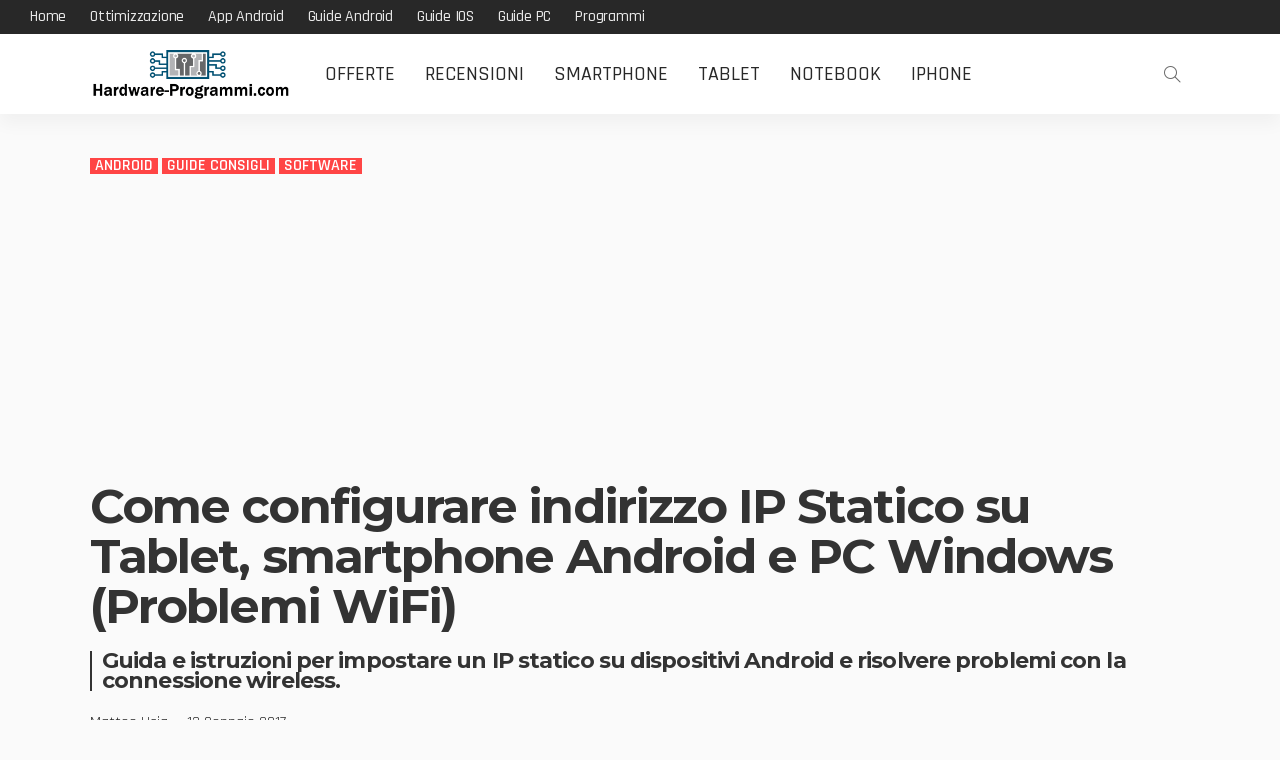

--- FILE ---
content_type: text/html; charset=UTF-8
request_url: https://www.hardware-programmi.com/come-configurare-indirizzo-ip-statico-tablet-android-honeycomb-problemi-wifi/
body_size: 18194
content:
<!DOCTYPE html> <html lang="it-IT"> <head> <meta charset="UTF-8"/> <meta http-equiv="X-UA-Compatible" content="IE=edge"> <meta name="viewport" content="width=device-width, initial-scale=1.0"> <link rel="profile" href="//gmpg.org/xfn/11"/> <link rel="pingback" href="/xmlrpc.php"/> <script type="2231f29c2cd98a366e906a59-application/javascript">var newsmax_ruby_ajax_url = "https://www.hardware-programmi.com/wp-admin/admin-ajax.php"</script><meta name='robots' content='index, follow, max-image-preview:large, max-snippet:-1, max-video-preview:-1'/> <style>img:is([sizes="auto" i], [sizes^="auto," i]) { contain-intrinsic-size: 3000px 1500px }</style> <title>Come configurare indirizzo IP Statico Tablet Android PC Windows smartphone</title> <link rel="canonical" href="https://www.hardware-programmi.com/come-configurare-indirizzo-ip-statico-tablet-android-honeycomb-problemi-wifi/"/> <meta property="og:locale" content="it_IT"/> <meta property="og:type" content="article"/> <meta property="og:title" content="Come configurare indirizzo IP Statico Tablet Android PC Windows smartphone"/> <meta property="og:description" content="Qui potrai trovare le guide complete per poter impostare un indirizzo ip statico sul router del tuo computer PC con Windows e la procedura per poterlo configurare anche su smartphone e tablet android. Bene oggi vi voglio segnalare questa cosa a mio avviso molto interessante per chi avesse dei problemi con la connessione Wifi/Wireless di [&hellip;]"/> <meta property="og:url" content="https://www.hardware-programmi.com/come-configurare-indirizzo-ip-statico-tablet-android-honeycomb-problemi-wifi/"/> <meta property="og:site_name" content="Hardware-Programmi.com"/> <meta property="article:published_time" content="2017-01-12T23:51:29+00:00"/> <meta property="article:modified_time" content="2018-05-04T11:51:32+00:00"/> <meta property="og:image" content="https://www.hardware-programmi.com/wp-content/uploads/2011/09/cambiareindirizzoipstatico.jpg"/> <meta property="og:image:width" content="700"/> <meta property="og:image:height" content="289"/> <meta property="og:image:type" content="image/jpeg"/> <meta name="author" content="Matteo Hsia"/> <meta name="twitter:card" content="summary_large_image"/> <meta name="twitter:creator" content="@hsiama"/> <meta name="twitter:site" content="@hsiama"/> <meta name="twitter:label1" content="Scritto da"/> <meta name="twitter:data1" content="Matteo Hsia"/> <meta name="twitter:label2" content="Tempo di lettura stimato"/> <meta name="twitter:data2" content="5 minuti"/> <script type="application/ld+json" class="yoast-schema-graph">{"@context":"https://schema.org","@graph":[{"@type":"Article","@id":"https://www.hardware-programmi.com/come-configurare-indirizzo-ip-statico-tablet-android-honeycomb-problemi-wifi/#article","isPartOf":{"@id":"https://www.hardware-programmi.com/come-configurare-indirizzo-ip-statico-tablet-android-honeycomb-problemi-wifi/"},"author":{"name":"Matteo Hsia","@id":"https://www.hardware-programmi.com/#/schema/person/4152122def90913cddc264ac94d0fda6"},"headline":"Come configurare indirizzo IP Statico su Tablet, smartphone Android e PC Windows (Problemi WiFi)","datePublished":"2017-01-12T23:51:29+00:00","dateModified":"2018-05-04T11:51:32+00:00","mainEntityOfPage":{"@id":"https://www.hardware-programmi.com/come-configurare-indirizzo-ip-statico-tablet-android-honeycomb-problemi-wifi/"},"wordCount":971,"publisher":{"@id":"https://www.hardware-programmi.com/#/schema/person/4152122def90913cddc264ac94d0fda6"},"image":{"@id":"https://www.hardware-programmi.com/come-configurare-indirizzo-ip-statico-tablet-android-honeycomb-problemi-wifi/#primaryimage"},"thumbnailUrl":"https://www.hardware-programmi.com/wp-content/uploads/2011/09/cambiareindirizzoipstatico.jpg","keywords":["Elenco Tablet","Guide come usare Android","Programmi da installare"],"articleSection":["Android","Guide Consigli","software"],"inLanguage":"it-IT"},{"@type":"WebPage","@id":"https://www.hardware-programmi.com/come-configurare-indirizzo-ip-statico-tablet-android-honeycomb-problemi-wifi/","url":"https://www.hardware-programmi.com/come-configurare-indirizzo-ip-statico-tablet-android-honeycomb-problemi-wifi/","name":"Come configurare indirizzo IP Statico Tablet Android PC Windows smartphone","isPartOf":{"@id":"https://www.hardware-programmi.com/#website"},"primaryImageOfPage":{"@id":"https://www.hardware-programmi.com/come-configurare-indirizzo-ip-statico-tablet-android-honeycomb-problemi-wifi/#primaryimage"},"image":{"@id":"https://www.hardware-programmi.com/come-configurare-indirizzo-ip-statico-tablet-android-honeycomb-problemi-wifi/#primaryimage"},"thumbnailUrl":"https://www.hardware-programmi.com/wp-content/uploads/2011/09/cambiareindirizzoipstatico.jpg","datePublished":"2017-01-12T23:51:29+00:00","dateModified":"2018-05-04T11:51:32+00:00","breadcrumb":{"@id":"https://www.hardware-programmi.com/come-configurare-indirizzo-ip-statico-tablet-android-honeycomb-problemi-wifi/#breadcrumb"},"inLanguage":"it-IT","potentialAction":[{"@type":"ReadAction","target":["https://www.hardware-programmi.com/come-configurare-indirizzo-ip-statico-tablet-android-honeycomb-problemi-wifi/"]}]},{"@type":"ImageObject","inLanguage":"it-IT","@id":"https://www.hardware-programmi.com/come-configurare-indirizzo-ip-statico-tablet-android-honeycomb-problemi-wifi/#primaryimage","url":"https://www.hardware-programmi.com/wp-content/uploads/2011/09/cambiareindirizzoipstatico.jpg","contentUrl":"https://www.hardware-programmi.com/wp-content/uploads/2011/09/cambiareindirizzoipstatico.jpg","width":700,"height":289},{"@type":"BreadcrumbList","@id":"https://www.hardware-programmi.com/come-configurare-indirizzo-ip-statico-tablet-android-honeycomb-problemi-wifi/#breadcrumb","itemListElement":[{"@type":"ListItem","position":1,"name":"Home","item":"https://www.hardware-programmi.com/"},{"@type":"ListItem","position":2,"name":"Android","item":"https://www.hardware-programmi.com/category/android-2/"},{"@type":"ListItem","position":3,"name":"Come configurare indirizzo IP Statico su Tablet, smartphone Android e PC Windows (Problemi WiFi)"}]},{"@type":"WebSite","@id":"https://www.hardware-programmi.com/#website","url":"https://www.hardware-programmi.com/","name":"Hardware-Programmi.com","description":"","publisher":{"@id":"https://www.hardware-programmi.com/#/schema/person/4152122def90913cddc264ac94d0fda6"},"potentialAction":[{"@type":"SearchAction","target":{"@type":"EntryPoint","urlTemplate":"https://www.hardware-programmi.com/?s={search_term_string}"},"query-input":{"@type":"PropertyValueSpecification","valueRequired":true,"valueName":"search_term_string"}}],"inLanguage":"it-IT"},{"@type":["Person","Organization"],"@id":"https://www.hardware-programmi.com/#/schema/person/4152122def90913cddc264ac94d0fda6","name":"Matteo Hsia","image":{"@type":"ImageObject","inLanguage":"it-IT","@id":"https://www.hardware-programmi.com/#/schema/person/image/","url":"https://www.hardware-programmi.com/wp-content/uploads/2025/07/channels4_profile.jpg","contentUrl":"https://www.hardware-programmi.com/wp-content/uploads/2025/07/channels4_profile.jpg","width":600,"height":600,"caption":"Matteo Hsia"},"logo":{"@id":"https://www.hardware-programmi.com/#/schema/person/image/"},"sameAs":["https://www.hardware-programmi.com","https://www.instagram.com/hsiama/","https://www.youtube.com/user/hsiama"]}]}</script> <link rel='dns-prefetch' href="//fonts.googleapis.com/"/> <link rel="alternate" type="application/rss+xml" title="Hardware-Programmi.com &raquo; Feed" href="/feed/"/> <script type="2231f29c2cd98a366e906a59-text/javascript">
window._wpemojiSettings = {"baseUrl":"https:\/\/s.w.org\/images\/core\/emoji\/16.0.1\/72x72\/","ext":".png","svgUrl":"https:\/\/s.w.org\/images\/core\/emoji\/16.0.1\/svg\/","svgExt":".svg","source":{"concatemoji":"https:\/\/www.hardware-programmi.com\/wp-includes\/js\/wp-emoji-release.min.js?ver=6.8.3"}};
/*! This file is auto-generated */
!function(s,n){var o,i,e;function c(e){try{var t={supportTests:e,timestamp:(new Date).valueOf()};sessionStorage.setItem(o,JSON.stringify(t))}catch(e){}}function p(e,t,n){e.clearRect(0,0,e.canvas.width,e.canvas.height),e.fillText(t,0,0);var t=new Uint32Array(e.getImageData(0,0,e.canvas.width,e.canvas.height).data),a=(e.clearRect(0,0,e.canvas.width,e.canvas.height),e.fillText(n,0,0),new Uint32Array(e.getImageData(0,0,e.canvas.width,e.canvas.height).data));return t.every(function(e,t){return e===a[t]})}function u(e,t){e.clearRect(0,0,e.canvas.width,e.canvas.height),e.fillText(t,0,0);for(var n=e.getImageData(16,16,1,1),a=0;a<n.data.length;a++)if(0!==n.data[a])return!1;return!0}function f(e,t,n,a){switch(t){case"flag":return n(e,"\ud83c\udff3\ufe0f\u200d\u26a7\ufe0f","\ud83c\udff3\ufe0f\u200b\u26a7\ufe0f")?!1:!n(e,"\ud83c\udde8\ud83c\uddf6","\ud83c\udde8\u200b\ud83c\uddf6")&&!n(e,"\ud83c\udff4\udb40\udc67\udb40\udc62\udb40\udc65\udb40\udc6e\udb40\udc67\udb40\udc7f","\ud83c\udff4\u200b\udb40\udc67\u200b\udb40\udc62\u200b\udb40\udc65\u200b\udb40\udc6e\u200b\udb40\udc67\u200b\udb40\udc7f");case"emoji":return!a(e,"\ud83e\udedf")}return!1}function g(e,t,n,a){var r="undefined"!=typeof WorkerGlobalScope&&self instanceof WorkerGlobalScope?new OffscreenCanvas(300,150):s.createElement("canvas"),o=r.getContext("2d",{willReadFrequently:!0}),i=(o.textBaseline="top",o.font="600 32px Arial",{});return e.forEach(function(e){i[e]=t(o,e,n,a)}),i}function t(e){var t=s.createElement("script");t.src=e,t.defer=!0,s.head.appendChild(t)}"undefined"!=typeof Promise&&(o="wpEmojiSettingsSupports",i=["flag","emoji"],n.supports={everything:!0,everythingExceptFlag:!0},e=new Promise(function(e){s.addEventListener("DOMContentLoaded",e,{once:!0})}),new Promise(function(t){var n=function(){try{var e=JSON.parse(sessionStorage.getItem(o));if("object"==typeof e&&"number"==typeof e.timestamp&&(new Date).valueOf()<e.timestamp+604800&&"object"==typeof e.supportTests)return e.supportTests}catch(e){}return null}();if(!n){if("undefined"!=typeof Worker&&"undefined"!=typeof OffscreenCanvas&&"undefined"!=typeof URL&&URL.createObjectURL&&"undefined"!=typeof Blob)try{var e="postMessage("+g.toString()+"("+[JSON.stringify(i),f.toString(),p.toString(),u.toString()].join(",")+"));",a=new Blob([e],{type:"text/javascript"}),r=new Worker(URL.createObjectURL(a),{name:"wpTestEmojiSupports"});return void(r.onmessage=function(e){c(n=e.data),r.terminate(),t(n)})}catch(e){}c(n=g(i,f,p,u))}t(n)}).then(function(e){for(var t in e)n.supports[t]=e[t],n.supports.everything=n.supports.everything&&n.supports[t],"flag"!==t&&(n.supports.everythingExceptFlag=n.supports.everythingExceptFlag&&n.supports[t]);n.supports.everythingExceptFlag=n.supports.everythingExceptFlag&&!n.supports.flag,n.DOMReady=!1,n.readyCallback=function(){n.DOMReady=!0}}).then(function(){return e}).then(function(){var e;n.supports.everything||(n.readyCallback(),(e=n.source||{}).concatemoji?t(e.concatemoji):e.wpemoji&&e.twemoji&&(t(e.twemoji),t(e.wpemoji)))}))}((window,document),window._wpemojiSettings);
</script> <link rel='stylesheet' id='newsmax_ruby_core_style-css' href="/wp-content/plugins/newsmax-core/assets/style.css?ver=1.5" media='all'/> <style id='wp-emoji-styles-inline-css'> img.wp-smiley, img.emoji { display: inline !important; border: none !important; box-shadow: none !important; height: 1em !important; width: 1em !important; margin: 0 0.07em !important; vertical-align: -0.1em !important; background: none !important; padding: 0 !important; } </style> <link rel='stylesheet' id='wp-block-library-css' href="/wp-includes/css/dist/block-library/style.min.css?ver=6.8.3" media='all'/> <style id='wp-block-library-theme-inline-css'> .wp-block-audio :where(figcaption){color:#555;font-size:13px;text-align:center}.is-dark-theme .wp-block-audio :where(figcaption){color:#ffffffa6}.wp-block-audio{margin:0 0 1em}.wp-block-code{border:1px solid #ccc;border-radius:4px;font-family:Menlo,Consolas,monaco,monospace;padding:.8em 1em}.wp-block-embed :where(figcaption){color:#555;font-size:13px;text-align:center}.is-dark-theme .wp-block-embed :where(figcaption){color:#ffffffa6}.wp-block-embed{margin:0 0 1em}.blocks-gallery-caption{color:#555;font-size:13px;text-align:center}.is-dark-theme .blocks-gallery-caption{color:#ffffffa6}:root :where(.wp-block-image figcaption){color:#555;font-size:13px;text-align:center}.is-dark-theme :root :where(.wp-block-image figcaption){color:#ffffffa6}.wp-block-image{margin:0 0 1em}.wp-block-pullquote{border-bottom:4px solid;border-top:4px solid;color:currentColor;margin-bottom:1.75em}.wp-block-pullquote cite,.wp-block-pullquote footer,.wp-block-pullquote__citation{color:currentColor;font-size:.8125em;font-style:normal;text-transform:uppercase}.wp-block-quote{border-left:.25em solid;margin:0 0 1.75em;padding-left:1em}.wp-block-quote cite,.wp-block-quote footer{color:currentColor;font-size:.8125em;font-style:normal;position:relative}.wp-block-quote:where(.has-text-align-right){border-left:none;border-right:.25em solid;padding-left:0;padding-right:1em}.wp-block-quote:where(.has-text-align-center){border:none;padding-left:0}.wp-block-quote.is-large,.wp-block-quote.is-style-large,.wp-block-quote:where(.is-style-plain){border:none}.wp-block-search .wp-block-search__label{font-weight:700}.wp-block-search__button{border:1px solid #ccc;padding:.375em .625em}:where(.wp-block-group.has-background){padding:1.25em 2.375em}.wp-block-separator.has-css-opacity{opacity:.4}.wp-block-separator{border:none;border-bottom:2px solid;margin-left:auto;margin-right:auto}.wp-block-separator.has-alpha-channel-opacity{opacity:1}.wp-block-separator:not(.is-style-wide):not(.is-style-dots){width:100px}.wp-block-separator.has-background:not(.is-style-dots){border-bottom:none;height:1px}.wp-block-separator.has-background:not(.is-style-wide):not(.is-style-dots){height:2px}.wp-block-table{margin:0 0 1em}.wp-block-table td,.wp-block-table th{word-break:normal}.wp-block-table :where(figcaption){color:#555;font-size:13px;text-align:center}.is-dark-theme .wp-block-table :where(figcaption){color:#ffffffa6}.wp-block-video :where(figcaption){color:#555;font-size:13px;text-align:center}.is-dark-theme .wp-block-video :where(figcaption){color:#ffffffa6}.wp-block-video{margin:0 0 1em}:root :where(.wp-block-template-part.has-background){margin-bottom:0;margin-top:0;padding:1.25em 2.375em} </style> <style id='classic-theme-styles-inline-css'> /*! This file is auto-generated */ .wp-block-button__link{color:#fff;background-color:#32373c;border-radius:9999px;box-shadow:none;text-decoration:none;padding:calc(.667em + 2px) calc(1.333em + 2px);font-size:1.125em}.wp-block-file__button{background:#32373c;color:#fff;text-decoration:none} </style> <style id='global-styles-inline-css'> :root{--wp--preset--aspect-ratio--square: 1;--wp--preset--aspect-ratio--4-3: 4/3;--wp--preset--aspect-ratio--3-4: 3/4;--wp--preset--aspect-ratio--3-2: 3/2;--wp--preset--aspect-ratio--2-3: 2/3;--wp--preset--aspect-ratio--16-9: 16/9;--wp--preset--aspect-ratio--9-16: 9/16;--wp--preset--color--black: #000000;--wp--preset--color--cyan-bluish-gray: #abb8c3;--wp--preset--color--white: #ffffff;--wp--preset--color--pale-pink: #f78da7;--wp--preset--color--vivid-red: #cf2e2e;--wp--preset--color--luminous-vivid-orange: #ff6900;--wp--preset--color--luminous-vivid-amber: #fcb900;--wp--preset--color--light-green-cyan: #7bdcb5;--wp--preset--color--vivid-green-cyan: #00d084;--wp--preset--color--pale-cyan-blue: #8ed1fc;--wp--preset--color--vivid-cyan-blue: #0693e3;--wp--preset--color--vivid-purple: #9b51e0;--wp--preset--gradient--vivid-cyan-blue-to-vivid-purple: linear-gradient(135deg,rgba(6,147,227,1) 0%,rgb(155,81,224) 100%);--wp--preset--gradient--light-green-cyan-to-vivid-green-cyan: linear-gradient(135deg,rgb(122,220,180) 0%,rgb(0,208,130) 100%);--wp--preset--gradient--luminous-vivid-amber-to-luminous-vivid-orange: linear-gradient(135deg,rgba(252,185,0,1) 0%,rgba(255,105,0,1) 100%);--wp--preset--gradient--luminous-vivid-orange-to-vivid-red: linear-gradient(135deg,rgba(255,105,0,1) 0%,rgb(207,46,46) 100%);--wp--preset--gradient--very-light-gray-to-cyan-bluish-gray: linear-gradient(135deg,rgb(238,238,238) 0%,rgb(169,184,195) 100%);--wp--preset--gradient--cool-to-warm-spectrum: linear-gradient(135deg,rgb(74,234,220) 0%,rgb(151,120,209) 20%,rgb(207,42,186) 40%,rgb(238,44,130) 60%,rgb(251,105,98) 80%,rgb(254,248,76) 100%);--wp--preset--gradient--blush-light-purple: linear-gradient(135deg,rgb(255,206,236) 0%,rgb(152,150,240) 100%);--wp--preset--gradient--blush-bordeaux: linear-gradient(135deg,rgb(254,205,165) 0%,rgb(254,45,45) 50%,rgb(107,0,62) 100%);--wp--preset--gradient--luminous-dusk: linear-gradient(135deg,rgb(255,203,112) 0%,rgb(199,81,192) 50%,rgb(65,88,208) 100%);--wp--preset--gradient--pale-ocean: linear-gradient(135deg,rgb(255,245,203) 0%,rgb(182,227,212) 50%,rgb(51,167,181) 100%);--wp--preset--gradient--electric-grass: linear-gradient(135deg,rgb(202,248,128) 0%,rgb(113,206,126) 100%);--wp--preset--gradient--midnight: linear-gradient(135deg,rgb(2,3,129) 0%,rgb(40,116,252) 100%);--wp--preset--font-size--small: 13px;--wp--preset--font-size--medium: 20px;--wp--preset--font-size--large: 36px;--wp--preset--font-size--x-large: 42px;--wp--preset--spacing--20: 0.44rem;--wp--preset--spacing--30: 0.67rem;--wp--preset--spacing--40: 1rem;--wp--preset--spacing--50: 1.5rem;--wp--preset--spacing--60: 2.25rem;--wp--preset--spacing--70: 3.38rem;--wp--preset--spacing--80: 5.06rem;--wp--preset--shadow--natural: 6px 6px 9px rgba(0, 0, 0, 0.2);--wp--preset--shadow--deep: 12px 12px 50px rgba(0, 0, 0, 0.4);--wp--preset--shadow--sharp: 6px 6px 0px rgba(0, 0, 0, 0.2);--wp--preset--shadow--outlined: 6px 6px 0px -3px rgba(255, 255, 255, 1), 6px 6px rgba(0, 0, 0, 1);--wp--preset--shadow--crisp: 6px 6px 0px rgba(0, 0, 0, 1);}:where(.is-layout-flex){gap: 0.5em;}:where(.is-layout-grid){gap: 0.5em;}body .is-layout-flex{display: flex;}.is-layout-flex{flex-wrap: wrap;align-items: center;}.is-layout-flex > :is(*, div){margin: 0;}body .is-layout-grid{display: grid;}.is-layout-grid > :is(*, div){margin: 0;}:where(.wp-block-columns.is-layout-flex){gap: 2em;}:where(.wp-block-columns.is-layout-grid){gap: 2em;}:where(.wp-block-post-template.is-layout-flex){gap: 1.25em;}:where(.wp-block-post-template.is-layout-grid){gap: 1.25em;}.has-black-color{color: var(--wp--preset--color--black) !important;}.has-cyan-bluish-gray-color{color: var(--wp--preset--color--cyan-bluish-gray) !important;}.has-white-color{color: var(--wp--preset--color--white) !important;}.has-pale-pink-color{color: var(--wp--preset--color--pale-pink) !important;}.has-vivid-red-color{color: var(--wp--preset--color--vivid-red) !important;}.has-luminous-vivid-orange-color{color: var(--wp--preset--color--luminous-vivid-orange) !important;}.has-luminous-vivid-amber-color{color: var(--wp--preset--color--luminous-vivid-amber) !important;}.has-light-green-cyan-color{color: var(--wp--preset--color--light-green-cyan) !important;}.has-vivid-green-cyan-color{color: var(--wp--preset--color--vivid-green-cyan) !important;}.has-pale-cyan-blue-color{color: var(--wp--preset--color--pale-cyan-blue) !important;}.has-vivid-cyan-blue-color{color: var(--wp--preset--color--vivid-cyan-blue) !important;}.has-vivid-purple-color{color: var(--wp--preset--color--vivid-purple) !important;}.has-black-background-color{background-color: var(--wp--preset--color--black) !important;}.has-cyan-bluish-gray-background-color{background-color: var(--wp--preset--color--cyan-bluish-gray) !important;}.has-white-background-color{background-color: var(--wp--preset--color--white) !important;}.has-pale-pink-background-color{background-color: var(--wp--preset--color--pale-pink) !important;}.has-vivid-red-background-color{background-color: var(--wp--preset--color--vivid-red) !important;}.has-luminous-vivid-orange-background-color{background-color: var(--wp--preset--color--luminous-vivid-orange) !important;}.has-luminous-vivid-amber-background-color{background-color: var(--wp--preset--color--luminous-vivid-amber) !important;}.has-light-green-cyan-background-color{background-color: var(--wp--preset--color--light-green-cyan) !important;}.has-vivid-green-cyan-background-color{background-color: var(--wp--preset--color--vivid-green-cyan) !important;}.has-pale-cyan-blue-background-color{background-color: var(--wp--preset--color--pale-cyan-blue) !important;}.has-vivid-cyan-blue-background-color{background-color: var(--wp--preset--color--vivid-cyan-blue) !important;}.has-vivid-purple-background-color{background-color: var(--wp--preset--color--vivid-purple) !important;}.has-black-border-color{border-color: var(--wp--preset--color--black) !important;}.has-cyan-bluish-gray-border-color{border-color: var(--wp--preset--color--cyan-bluish-gray) !important;}.has-white-border-color{border-color: var(--wp--preset--color--white) !important;}.has-pale-pink-border-color{border-color: var(--wp--preset--color--pale-pink) !important;}.has-vivid-red-border-color{border-color: var(--wp--preset--color--vivid-red) !important;}.has-luminous-vivid-orange-border-color{border-color: var(--wp--preset--color--luminous-vivid-orange) !important;}.has-luminous-vivid-amber-border-color{border-color: var(--wp--preset--color--luminous-vivid-amber) !important;}.has-light-green-cyan-border-color{border-color: var(--wp--preset--color--light-green-cyan) !important;}.has-vivid-green-cyan-border-color{border-color: var(--wp--preset--color--vivid-green-cyan) !important;}.has-pale-cyan-blue-border-color{border-color: var(--wp--preset--color--pale-cyan-blue) !important;}.has-vivid-cyan-blue-border-color{border-color: var(--wp--preset--color--vivid-cyan-blue) !important;}.has-vivid-purple-border-color{border-color: var(--wp--preset--color--vivid-purple) !important;}.has-vivid-cyan-blue-to-vivid-purple-gradient-background{background: var(--wp--preset--gradient--vivid-cyan-blue-to-vivid-purple) !important;}.has-light-green-cyan-to-vivid-green-cyan-gradient-background{background: var(--wp--preset--gradient--light-green-cyan-to-vivid-green-cyan) !important;}.has-luminous-vivid-amber-to-luminous-vivid-orange-gradient-background{background: var(--wp--preset--gradient--luminous-vivid-amber-to-luminous-vivid-orange) !important;}.has-luminous-vivid-orange-to-vivid-red-gradient-background{background: var(--wp--preset--gradient--luminous-vivid-orange-to-vivid-red) !important;}.has-very-light-gray-to-cyan-bluish-gray-gradient-background{background: var(--wp--preset--gradient--very-light-gray-to-cyan-bluish-gray) !important;}.has-cool-to-warm-spectrum-gradient-background{background: var(--wp--preset--gradient--cool-to-warm-spectrum) !important;}.has-blush-light-purple-gradient-background{background: var(--wp--preset--gradient--blush-light-purple) !important;}.has-blush-bordeaux-gradient-background{background: var(--wp--preset--gradient--blush-bordeaux) !important;}.has-luminous-dusk-gradient-background{background: var(--wp--preset--gradient--luminous-dusk) !important;}.has-pale-ocean-gradient-background{background: var(--wp--preset--gradient--pale-ocean) !important;}.has-electric-grass-gradient-background{background: var(--wp--preset--gradient--electric-grass) !important;}.has-midnight-gradient-background{background: var(--wp--preset--gradient--midnight) !important;}.has-small-font-size{font-size: var(--wp--preset--font-size--small) !important;}.has-medium-font-size{font-size: var(--wp--preset--font-size--medium) !important;}.has-large-font-size{font-size: var(--wp--preset--font-size--large) !important;}.has-x-large-font-size{font-size: var(--wp--preset--font-size--x-large) !important;} :where(.wp-block-post-template.is-layout-flex){gap: 1.25em;}:where(.wp-block-post-template.is-layout-grid){gap: 1.25em;} :where(.wp-block-columns.is-layout-flex){gap: 2em;}:where(.wp-block-columns.is-layout-grid){gap: 2em;} :root :where(.wp-block-pullquote){font-size: 1.5em;line-height: 1.6;} </style> <link rel='stylesheet' id='newsmax-fonts-css' href="//fonts.googleapis.com/css?family=Raleway%3A400%7CMontserrat%3A700%2C500%7CRajdhani%3A600%2C400%2C500%2C700%7CLato%3A400&#038;font-display=swap&#038;ver=5.2" media='all'/> <link rel='stylesheet' id='bootstrap-css' href="/wp-content/themes/newsmax/assets/external/bootstrap.css?ver=v3.3.1" media='all'/> <link rel='stylesheet' id='font-awesome-css' href="/wp-content/themes/newsmax/assets/external/font-awesome.css?ver=v4.7.0" media='all'/> <link rel='stylesheet' id='simple-line-icons-css' href="/wp-content/themes/newsmax/assets/external/simple-line-icons.css?ver=v2.4.0" media='all'/> <link rel='stylesheet' id='newsmax-miscellaneous-css' href="/wp-content/themes/newsmax/assets/css/miscellaneous.css?ver=5.2" media='all'/> <link rel='stylesheet' id='newsmax-ruby-main-css' href="/wp-content/themes/newsmax/assets/css/main.css?ver=5.2" media='all'/> <link rel='stylesheet' id='newsmax-ruby-responsive-css' href="/wp-content/themes/newsmax/assets/css/responsive.css?ver=5.2" media='all'/> <link rel='stylesheet' id='newsmax-ruby-style-css' href="/wp-content/themes/newsmax/style.css?ver=5.2" media='all'/> <style id='newsmax-ruby-style-inline-css'> #newsmax_ruby_navbar_widget_button-_multiwidget .widget-btn {}#newsmax_ruby_navbar_widget_button-_multiwidget .widget-btn:hover {} .main-menu-inner .sub-menu, .small-menu-wrap,.header-style-5 .main-menu-inner .sub-menu, .header-style-5 .small-menu-wrap{background-color: #333333;}.mega-col-menu.mega-menu-wrap .sub-menu .sub-menu a,.mega-menu-wrap .block-footer, .small-menu-inner .sub-menu a{border-color: rgba(255,255,255,.1);}.main-menu-inner .sub-menu, .small-menu-wrap{color :#eeeeee;}.sub-menu > li > a:hover, li.is-current-sub{ background-color: rgba(255,255,255,.1); color :#ffffff;}.small-menu-wrap .sub-menu li > a:hover,.mega-col-menu.sub-menu .mega-col-menu-inner a:hover,.small-menu-wrap .sub-menu li > a:hover{color :#ffffff;}.small-menu-inner > li > a, .breadcrumb-wrap, .widget-btn { font-family: Rajdhani;}.small-menu-inner > li > a, .widget-btn { font-weight: 500;}.small-menu-inner {font-size:20px}.small-menu-inner .sub-menu { font-family: Rajdhani;}.small-menu-inner .sub-menu a { font-size: 20px;}.logo-inner img {max-height: 99px;}.breadcrumb-wrap { font-size: 13px;}.post-review-icon, .post-review-score, .score-bar, .review-box-wrap .post-review-info { background-color: #8ad890;}.review-el .review-info-score { color: #8ad890;}body { background-color : #fafafa;background-repeat : no-repeat;background-size : cover;background-attachment : fixed;background-position : left top;}.footer-inner { background-color : #282828;background-repeat : no-repeat;background-size : cover;background-attachment : fixed;background-position : center center;}.banner-wrap { background-color : #ffffff;background-repeat : no-repeat;background-size : cover;background-attachment : fixed;background-position : center center;}body, p {font-family:Raleway;font-weight:400;font-size:20px;line-height:26px;color:#282828;}.main-menu-inner > li > a {font-family:Rajdhani;font-weight:500;text-transform:uppercase;font-size:20px;}.navbar-wrap .is-sub-default {font-family:Rajdhani;font-weight:500;text-transform:capitalize;font-size:20px;letter-spacing:-0.2px;}.topbar-wrap {font-family:Rajdhani;font-weight:500;text-transform:capitalize;font-size:16px;letter-spacing:-0.2px;}.off-canvas-nav-wrap .sub-menu a {font-family:Rajdhani;font-weight:500;text-transform:uppercase;font-size:18px;}.logo-wrap.is-logo-text .logo-title, .off-canvas-logo-wrap.is-logo-text .logo-text {font-family:Rajdhani;font-weight:700;text-transform:none;font-size:42px;letter-spacing:-1px;}.site-tagline {font-family:Raleway;font-weight:400;font-size:16px;}.logo-mobile-wrap .logo-text {font-family:Rajdhani;font-weight:700;text-transform:uppercase;font-size:28px;letter-spacing:-1px;}.block-header-wrap, .is-block-header-style-5 .block-header-wrap {font-family:Rajdhani;font-weight:500;text-transform:uppercase;font-size:16px;}.widget-title, .is-block-header-style-5 .widget-title.block-title {font-family:Rajdhani;font-weight:500;text-transform:uppercase;font-size:16px;}h1 {font-family:Montserrat;font-weight:700;}h2 {font-family:Montserrat;font-weight:700;}h3 {font-family:Montserrat;font-weight:700;font-size:22px;line-height:22px;}h4 {font-family:Montserrat;font-weight:700;}h5 {font-family:Montserrat;font-weight:700;}h6 {font-family:Montserrat;font-weight:700;}.post-cat-info {font-family:Rajdhani;font-weight:600;text-transform:uppercase;font-size:16px;}.post-meta-info {font-family:Rajdhani;font-weight:400;text-transform:capitalize;font-size:16px;color:#aaaaaa;}.post-btn a {font-family:Lato;font-weight:400;font-size:16px;}.post-title.is-size-0 {font-family:Montserrat;font-weight:700;text-transform:none;font-size:48px;line-height:50px;color:#333333;}.post-title.is-size-1 {font-family:Montserrat;font-weight:700;text-transform:none;font-size:38px;line-height:38px;color:#333333;}.post-title.is-size-2 {font-family:Montserrat;font-weight:700;text-transform:none;font-size:24px;line-height:24px;color:#333333;}.post-title.is-size-3 {font-family:Montserrat;font-weight:700;text-transform:none;font-size:20px;line-height:20px;color:#333333;}.post-title.is-size-4 {font-family:Montserrat;font-weight:500;text-transform:none;font-size:16px;line-height:18px;color:#333333;}@media only screen and (min-width: 992px) and (max-width: 1199px) {body .post-title.is-size-0 {font-size: 34px;line-height: 34px;}body .post-title.is-size-1 {font-size: 34px;line-height: 34px;}body .post-title.is-size-2 {font-size: 20px;line-height: 20px;}body .post-title.is-size-3 {font-size: 20px;line-height: 25px;}body .post-title.is-size-4 {font-size: 16px;line-height: 18px;}}@media only screen and (max-width: 991px) {body .post-title.is-size-0 {font-size: 32px;line-height: 32px;}body .post-title.is-size-1 {font-size: 32px;line-height: 32px;}body .post-title.is-size-2 {font-size: 18px;line-height: 18px;}body .post-title.is-size-3 {font-size: 16px;line-height: 21px;}body .post-title.is-size-4 {font-size: 16px;line-height: 18px;}}@media only screen and (max-width: 767px) {body .post-title.is-size-0 {font-size: 27px;line-height: 27px;}body .post-title.is-size-1 {font-size: 23px;line-height: 23px;}body .post-title.is-size-2 {font-size: 23px;line-height: 23px;}body .post-title.is-size-3 {font-size: 19px;line-height: 19px;}body .post-title.is-size-4, .post-list-2 .post-title a, .post-list-3 .post-title a {font-size: 16px;line-height: 18px;}}@media only screen and (max-width: 767px) {body, p {font-size: 18px !important;line-height: 23px !important;}.post-excerpt p {}.entry h1 {}.entry h2 {}.entry h3 {}.entry h4 {}.entry h5 {}.entry h6 {}}.entry a:not(button), .widget_rss a:hover {color :#003366;}.post-meta-info-duration { font-family:Rajdhani;}.widget_recent_entries li a, .recentcomments a, .wp-block-latest-posts a { font-family:Montserrat;} </style> <link rel='stylesheet' id='redux-google-fonts-newsmax_ruby_theme_options-css' href="//fonts.googleapis.com/css?family=Raleway%3A100%2C200%2C300%2C400%2C500%2C600%2C700%2C800%2C900%2C100italic%2C200italic%2C300italic%2C400italic%2C500italic%2C600italic%2C700italic%2C800italic%2C900italic%7CMontserrat%3A700%2C500%7CRajdhani%3A600%2C400%2C500%2C700%7CLato%3A400&#038;subset=latin%2Clatin-ext&#038;ver=1764845592" media='all'/> <script src="https://www.hardware-programmi.com/wp-includes/js/jquery/jquery.min.js?ver=3.7.1" id="jquery-core-js" type="2231f29c2cd98a366e906a59-text/javascript"></script> <script src="https://www.hardware-programmi.com/wp-includes/js/jquery/jquery-migrate.min.js?ver=3.4.1" id="jquery-migrate-js" type="2231f29c2cd98a366e906a59-text/javascript"></script> <!--[if lt IE 9]> <script src="/wp-content/themes/newsmax/assets/external/html5shiv.min.js?ver=3.7.3" id="html5-js"></script> <![endif]--> <link rel="https://api.w.org/" href="/wp-json/"/><link rel="alternate" title="JSON" type="application/json" href="/wp-json/wp/v2/posts/6727"/><link rel="EditURI" type="application/rsd+xml" title="RSD" href="/xmlrpc.php?rsd"/> <meta name="generator" content="WordPress 6.8.3"/> <link rel='shortlink' href="/?p=6727"/> <link rel="alternate" title="oEmbed (JSON)" type="application/json+oembed" href="/wp-json/oembed/1.0/embed?url=https%3A%2F%2Fwww.hardware-programmi.com%2Fcome-configurare-indirizzo-ip-statico-tablet-android-honeycomb-problemi-wifi%2F"/> <link rel="alternate" title="oEmbed (XML)" type="text/xml+oembed" href="/wp-json/oembed/1.0/embed?url=https%3A%2F%2Fwww.hardware-programmi.com%2Fcome-configurare-indirizzo-ip-statico-tablet-android-honeycomb-problemi-wifi%2F&#038;format=xml"/> <link rel="llms-sitemap" href="/llms.txt"/> <link rel="icon" href="/wp-content/uploads/2017/10/cropped-LOGO-32x32.jpg" sizes="32x32"/> <link rel="icon" href="/wp-content/uploads/2017/10/cropped-LOGO-192x192.jpg" sizes="192x192"/> <link rel="apple-touch-icon" href="/wp-content/uploads/2017/10/cropped-LOGO-180x180.jpg"/> <meta name="msapplication-TileImage" content="https://www.hardware-programmi.com/wp-content/uploads/2017/10/cropped-LOGO-270x270.jpg"/> <style type="text/css" title="dynamic-css" class="options-output">.banner-wrap{background-color:#ffffff;background-repeat:no-repeat;background-size:cover;background-attachment:fixed;background-position:center center;}body,p{font-family:Raleway;line-height:26px;font-weight:400;font-style:normal;color:#282828;font-size:20px;}.post-excerpt p{line-height:16px;font-size:16px;}.post-title.is-size-0{font-family:Montserrat;text-transform:none;line-height:50px;font-weight:700;font-style:normal;color:#333333;font-size:48px;}.post-title.is-size-1{font-family:Montserrat;text-transform:none;line-height:38px;font-weight:700;font-style:normal;color:#333333;font-size:38px;}.post-title.is-size-2{font-family:Montserrat;text-transform:none;line-height:24px;font-weight:700;font-style:normal;color:#333333;font-size:24px;}.post-title.is-size-3{font-family:Montserrat;text-transform:none;line-height:20px;font-weight:700;font-style:normal;color:#333333;font-size:20px;}.post-title.is-size-4{font-family:Montserrat;text-transform:none;line-height:18px;font-weight:500;font-style:normal;color:#333333;font-size:16px;}.post-cat-info{font-family:Rajdhani;text-transform:uppercase;font-weight:600;font-style:normal;font-size:16px;}.post-meta-info{font-family:Rajdhani;text-transform:capitalize;font-weight:400;font-style:normal;color:#aaaaaa;font-size:16px;}.post-btn a{font-family:Lato;font-weight:400;font-style:normal;font-size:16px;}.block-header-wrap,.is-block-header-style-5 .block-header-wrap{font-family:Rajdhani;text-transform:uppercase;font-weight:500;font-style:normal;font-size:16px;}.widget-title, .is-block-header-style-5 .widget-title.block-title{font-family:Rajdhani;text-transform:uppercase;font-weight:500;font-style:normal;font-size:16px;}.main-menu-inner > li > a{font-family:Rajdhani;text-transform:uppercase;font-weight:500;font-style:normal;font-size:20px;}.navbar-wrap .is-sub-default{font-family:Rajdhani;text-transform:capitalize;letter-spacing:-0.2px;font-weight:500;font-style:normal;font-size:20px;}.topbar-wrap{font-family:Rajdhani;text-transform:capitalize;letter-spacing:-0.2px;font-weight:500;font-style:normal;font-size:16px;}.off-canvas-nav-wrap{font-family:Rajdhani;text-transform:uppercase;font-weight:500;font-style:normal;font-size:19px;}.off-canvas-nav-wrap .sub-menu a{font-family:Rajdhani;text-transform:uppercase;font-weight:500;font-style:normal;font-size:18px;}.logo-wrap.is-logo-text .logo-title,.off-canvas-logo-wrap.is-logo-text .logo-text{font-family:Rajdhani;text-transform:none;letter-spacing:-1px;font-weight:700;font-style:normal;font-size:42px;}.site-tagline{font-family:Raleway;font-weight:400;font-style:normal;font-size:16px;}.logo-mobile-wrap .logo-text{font-family:Rajdhani;text-transform:uppercase;letter-spacing:-1px;font-weight:700;font-style:normal;font-size:28px;}.entry h1{font-family:Montserrat;font-weight:700;font-style:normal;}.entry h2{font-family:Montserrat;font-weight:700;font-style:normal;}.entry h3{font-family:Montserrat;line-height:22px;font-weight:700;font-style:normal;font-size:22px;}.entry h4{font-family:Montserrat;font-weight:700;font-style:normal;}.entry h5{font-family:Montserrat;font-weight:700;font-style:normal;}.entry h6{font-family:Montserrat;font-weight:700;font-style:normal;}</style> <script data-ad-client="ca-pub-1352224496827597" async src="https://pagead2.googlesyndication.com/pagead/js/adsbygoogle.js" type="2231f29c2cd98a366e906a59-text/javascript"></script> <script async src="https://www.googletagmanager.com/gtag/js?id=G-1SMLJJH6G0" type="2231f29c2cd98a366e906a59-text/javascript"></script> <script async src="https://www.googletagmanager.com/gtag/js?id=G-1SMLJJH6G0" type="2231f29c2cd98a366e906a59-text/javascript"></script> <script type="2231f29c2cd98a366e906a59-text/javascript">
  window.dataLayer = window.dataLayer || [];
  function gtag(){dataLayer.push(arguments);}
  gtag('js', new Date());

  gtag('config', 'G-1SMLJJH6G0');
</script> </head> <body class="wp-singular post-template-default single single-post postid-6727 single-format-standard wp-theme-newsmax ruby-body is-holder is-navbar-sticky is-site-fullwidth is-smart-sticky is-site-smooth-display is-fw-topbar is-sidebar-style-2 is-breadcrumb is-back-top is-block-header-style-4 is-hide-excerpt is-cat-style-3 is-btn-style-1 is-entry-image-popup" data-slider_autoplay="1" data-slider_play_speed="5550"> <div class="off-canvas-wrap off-canvas-holder is-dark-style is-light-text"> <a href="#" id="ruby-off-canvas-close-btn"><i class="ruby-close-btn"></i></a> <div class="off-canvas-inner"> <div class="off-canvas-search"> <form method="get" class="searchform" action="/"> <div class="ruby-search"> <span class="search-input"><input type="text" placeholder="Cerca e premi invio!" name="s" title="search for:"/></span> <span class="search-submit"><input type="submit"/><i class="icon-simple icon-magnifier"></i></span> </div> </form> </div> <div id="ruby-off-canvas-nav" class="off-canvas-nav-wrap"> <div class="menu-queed-footer-menu-container"><ul id="offcanvas-menu" class="off-canvas-nav-inner"><li id="menu-item-87682" class="menu-item menu-item-type-custom menu-item-object-custom menu-item-has-children menu-item-87682"><a>Android</a> <ul class="sub-menu"> <li id="menu-item-87686" class="menu-item menu-item-type-custom menu-item-object-custom menu-item-87686"><a href="/tag/google-play-store/" data-wpel-link="internal">Google Play Store</a></li> <li id="menu-item-87687" class="menu-item menu-item-type-custom menu-item-object-custom menu-item-87687"><a href="/tag/applicazioni-utili-android-indispensabili/" data-wpel-link="internal">Applicazioni utili</a></li> <li id="menu-item-87690" class="menu-item menu-item-type-custom menu-item-object-custom menu-item-87690"><a href="/tag/guide-android/" data-wpel-link="internal">Tutorial</a></li> <li id="menu-item-87689" class="menu-item menu-item-type-custom menu-item-object-custom menu-item-87689"><a href="/tag/personalizzazione-android/" data-wpel-link="internal">Personalizzazione</a></li> </ul> </li> <li id="menu-item-87685" class="menu-item menu-item-type-custom menu-item-object-custom menu-item-has-children menu-item-87685"><a>Apple</a> <ul class="sub-menu"> <li id="menu-item-87703" class="menu-item menu-item-type-custom menu-item-object-custom menu-item-87703"><a href="/tag/iphone/" data-wpel-link="internal">iPhone</a></li> <li id="menu-item-87704" class="menu-item menu-item-type-custom menu-item-object-custom menu-item-87704"><a href="/tag/nuovo-ipad-apple/" data-wpel-link="internal">iPad</a></li> <li id="menu-item-87705" class="menu-item menu-item-type-custom menu-item-object-custom menu-item-87705"><a href="/tag/guide-ios-iphone-ipad/" data-wpel-link="internal">Guide</a></li> <li id="menu-item-87706" class="menu-item menu-item-type-custom menu-item-object-custom menu-item-87706"><a href="/tag/applicazioni-iphone-ipad-ios/" data-wpel-link="internal">Applicazioni</a></li> </ul> </li> <li id="menu-item-87683" class="menu-item menu-item-type-custom menu-item-object-custom menu-item-has-children menu-item-87683"><a>Mobile</a> <ul class="sub-menu"> <li id="menu-item-87691" class="menu-item menu-item-type-custom menu-item-object-custom menu-item-87691"><a href="/tag/smartphone/" data-wpel-link="internal">Elenco Smartphone</a></li> <li id="menu-item-87694" class="menu-item menu-item-type-custom menu-item-object-custom menu-item-87694"><a href="/tag/tablet-pc/" data-wpel-link="internal">Elenco Tablet</a></li> <li id="menu-item-115455" class="menu-item menu-item-type-custom menu-item-object-custom menu-item-115455"><a href="/tag/tariffe-telefoniche-operatori-italiani/" data-wpel-link="internal">Operatori mobile</a></li> <li id="menu-item-115456" class="menu-item menu-item-type-custom menu-item-object-custom menu-item-115456"><a href="/tag/velocizzare-e-ottimizzare-android-pc-tablet/" data-wpel-link="internal">Ottimizzazione</a></li> </ul> </li> <li id="menu-item-87684" class="menu-item menu-item-type-custom menu-item-object-custom menu-item-has-children menu-item-87684"><a>Windows</a> <ul class="sub-menu"> <li id="menu-item-87701" class="menu-item menu-item-type-custom menu-item-object-custom menu-item-87701"><a href="/tag/programmi-windows-guide/" data-wpel-link="internal">Guide per usare PC</a></li> <li id="menu-item-115452" class="menu-item menu-item-type-custom menu-item-object-custom menu-item-115452"><a href="/tag/programmi/" data-wpel-link="internal">Programmi da installare</a></li> <li id="menu-item-115454" class="menu-item menu-item-type-custom menu-item-object-custom menu-item-115454"><a href="/tag/pc-desktop/" data-wpel-link="internal">PC Desktop</a></li> <li id="menu-item-87698" class="menu-item menu-item-type-custom menu-item-object-custom menu-item-87698"><a href="/tag/notebook/" data-wpel-link="internal">Portatili PC</a></li> </ul> </li> <li id="menu-item-87696" class="menu-item menu-item-type-custom menu-item-object-custom menu-item-has-children menu-item-87696"><a>Offerte</a> <ul class="sub-menu"> <li id="menu-item-115460" class="menu-item menu-item-type-custom menu-item-object-custom menu-item-115460"><a href="/tag/offerte-tecnologia/" data-wpel-link="internal">Cosa comprare</a></li> <li id="menu-item-87688" class="menu-item menu-item-type-custom menu-item-object-custom menu-item-87688"><a href="/tag/giochi/" data-wpel-link="internal">Giochi</a></li> <li id="menu-item-115453" class="menu-item menu-item-type-custom menu-item-object-custom menu-item-115453"><a href="/tag/guida-acquisti-prodotti-tecnologici/" data-wpel-link="internal">Guida acquisti</a></li> <li id="menu-item-115451" class="menu-item menu-item-type-custom menu-item-object-custom menu-item-115451"><a href="/tag/accessori-hi-tech/" data-wpel-link="internal">Gadget tech</a></li> </ul> </li> </ul></div> </div> </div> </div><div id="ruby-site" class="site-outer"> <div class="header-wrap header-style-2"> <div class="header-inner"> <div class="topbar-wrap topbar-style-1"> <div class="ruby-container"> <div class="topbar-inner container-inner clearfix"> <div class="topbar-left"> <nav id="ruby-topbar-navigation" class="topbar-menu-wrap"> <div class="menu-minimal-container"><ul id="topbar-menu" class="topbar-menu-inner"><li id="menu-item-118876" class="menu-item menu-item-type-custom menu-item-object-custom menu-item-home menu-item-118876"><a href="/" data-wpel-link="internal">Home</a></li> <li id="menu-item-118871" class="menu-item menu-item-type-custom menu-item-object-custom menu-item-118871"><a href="/tag/velocizzare-e-ottimizzare-android-pc-tablet/" data-wpel-link="internal">Ottimizzazione</a></li> <li id="menu-item-119532" class="menu-item menu-item-type-custom menu-item-object-custom menu-item-119532"><a href="/tag/google-play-store/" data-wpel-link="internal">App Android</a></li> <li id="menu-item-118873" class="menu-item menu-item-type-custom menu-item-object-custom menu-item-118873"><a href="/tag/guide-android/" data-wpel-link="internal">Guide Android</a></li> <li id="menu-item-118874" class="menu-item menu-item-type-custom menu-item-object-custom menu-item-118874"><a href="/tag/guide-ios-iphone-ipad/" data-wpel-link="internal">Guide iOS</a></li> <li id="menu-item-118875" class="menu-item menu-item-type-custom menu-item-object-custom menu-item-118875"><a href="/tag/programmi-windows-guide/" data-wpel-link="internal">Guide PC</a></li> <li id="menu-item-118877" class="menu-item menu-item-type-custom menu-item-object-custom menu-item-118877"><a href="/tag/programmi/" data-wpel-link="internal">Programmi</a></li> </ul></div> </nav> </div> <div class="topbar-right"> </div> </div> </div> </div> <div class="navbar-outer clearfix"> <div class="navbar-wrap"> <div class="ruby-container"> <div class="navbar-inner container-inner clearfix"> <div class="navbar-mobile"> <div class="off-canvas-btn-wrap"> <div class="off-canvas-btn"> <a href="#" class="ruby-toggle" title="off-canvas button"> <span class="icon-toggle"></span> </a> </div> </div> <div class="logo-mobile-wrap is-logo-image"> <a href="/" class="logo-mobile" title="Hardware-programmi.com" data-wpel-link="internal"> <img height="99" width="350" src="/wp-content/uploads/2018/01/hardware-programmi-com.png" alt="blog tecnologia Matteo Hsia" loading="lazy"> </a> </div> </div> <div class="navbar-left"> <div class="logo-wrap is-logo-image" itemscope itemtype="https://schema.org/Organization"> <div class="logo-inner"> <a href="/" class="logo" title="Hardware-programmi.com" data-wpel-link="internal"> <img height="99" width="350" src="/wp-content/uploads/2018/01/hardware-programmi-com.png" alt="blog tecnologia Matteo Hsia" loading="lazy"> </a> </div> </div> <nav id="ruby-main-menu" class="main-menu-wrap" itemscope itemtype="https://schema.org/SiteNavigationElement"> <div class="menu-main-container"><ul id="main-menu" class="main-menu-inner"><li id="menu-item-119526" class="menu-item menu-item-type-custom menu-item-object-custom menu-item-119526"><a href="/tag/offerte-tecnologia/" data-wpel-link="internal">Offerte</a></li><li id="menu-item-119527" class="menu-item menu-item-type-custom menu-item-object-custom menu-item-119527"><a href="/tag/recensioni-prodotti/" data-wpel-link="internal">Recensioni</a></li><li id="menu-item-119531" class="menu-item menu-item-type-custom menu-item-object-custom menu-item-119531"><a href="/tag/smartphone/" data-wpel-link="internal">Smartphone</a></li><li id="menu-item-119529" class="menu-item menu-item-type-custom menu-item-object-custom menu-item-119529"><a href="/tag/tablet-pc/" data-wpel-link="internal">Tablet</a></li><li id="menu-item-119528" class="menu-item menu-item-type-custom menu-item-object-custom menu-item-119528"><a href="/tag/notebook/" data-wpel-link="internal">Notebook</a></li><li id="menu-item-119530" class="menu-item menu-item-type-custom menu-item-object-custom menu-item-119530"><a href="/tag/iphone/" data-wpel-link="internal">iPhone</a></li></ul></div></nav> </div> <div class="navbar-right"> <div class="navbar-elements"> <div class="navbar-search mobile-hide"> <a href="#" id="ruby-navbar-search-icon" data-mfp-src="#ruby-header-search-popup" data-effect="mpf-ruby-effect header-search-popup-outer" title="search" class="navbar-search-icon"> <i class="icon-simple icon-magnifier"></i> </a> </div> </div> </div> </div> </div> </div> </div> </div> <div id="ruby-header-search-popup" class="header-search-popup mfp-hide mfp-animation"> <div class="header-search-popup-inner is-light-text"> <form class="search-form" method="get" action="/"> <fieldset> <input id="ruby-search-input" type="text" class="field" name="s" placeholder="Scrivi quello che vuoi cercare" autocomplete="off"> <button type="submit" class="btn"><i class="icon-simple icon-magnifier" aria-hidden="true"></i></button> </fieldset> <div class="header-search-result"></div> </form> </div> </div> </div> <div class="site-wrap"> <div class="site-mask"></div> <div class="site-inner"><div class="single-post-outer clearfix"><article id="6727" class="single-post-wrap single-post-2 is-single-left post-6727 post type-post status-publish format-standard has-post-thumbnail hentry category-android-2 category-guide-consigli category-software tag-tablet-pc tag-guide-android tag-programmi" itemscope itemtype="https://schema.org/Article"><div class="ruby-page-wrap ruby-section row is-sidebar-none ruby-container single-wrap"> <div id="site-breadcrumb" class="breadcrumb-outer"> <div class="breadcrumb-wrap"> <div class="breadcrumb-inner ruby-container"> </div> </div> </div> <div class="single-post-top"><div class="post-cat-info single-post-cat-info"><a class="cat-info-el cat-info-id-683" href="/category/android-2/" title="Android" data-wpel-link="internal">Android</a><a class="cat-info-el cat-info-id-691" href="/category/guide-consigli/" title="Guide Consigli" data-wpel-link="internal">Guide Consigli</a><a class="cat-info-el cat-info-id-8" href="/category/software/" title="software" data-wpel-link="internal">software</a></div><h1 class="single-title post-title entry-title is-size-0" itemprop="headline">Come configurare indirizzo IP Statico su Tablet, smartphone Android e PC Windows (Problemi WiFi)</h1></div><div class="ruby-content-wrap single-inner content-without-sidebar col-xs-12"><div class="single-post-header"><div class="single-subtitle post-title is-size-3"><h3>Guida e istruzioni per impostare un IP statico su dispositivi Android e risolvere problemi con la connessione wireless.</h3></div><div class="single-post-meta-info clearfix is-hide-fulldate"><div class="single-post-meta-info-inner"><div class="post-meta-info is-hide-icon"><span class="meta-info-el meta-info-author"><span class="author-meta-name"><a href="/author/hsiama/" data-wpel-link="internal">Matteo Hsia</a></span></span><span class="meta-info-el meta-info-date"><span>13 Gennaio 2017</span></span></div></div></div><div class="single-post-thumb-outer"><div class="post-thumb"><img width="700" height="289" src="/wp-content/uploads/2011/09/cambiareindirizzoipstatico.jpg" class="attachment-newsmax_ruby_crop_750x460 size-newsmax_ruby_crop_750x460 wp-post-image" alt="cambiareindirizzoipstatico" decoding="async" fetchpriority="high" srcset="https://www.hardware-programmi.com/wp-content/uploads/2011/09/cambiareindirizzoipstatico.jpg 700w, https://www.hardware-programmi.com/wp-content/uploads/2011/09/cambiareindirizzoipstatico-320x132.jpg 320w, https://www.hardware-programmi.com/wp-content/uploads/2011/09/cambiareindirizzoipstatico-450x185.jpg 450w" sizes="(max-width: 700px) 100vw, 700px"/></div></div><div class="single-post-action clearfix"><div class="single-post-meta-info-share"><span class="share-bar-el share-bar-label"><i class="icon-simple icon-share"></i></span><a class="share-bar-el icon-facebook" href="//www.facebook.com/sharer.php?u=https%3A%2F%2Fwww.hardware-programmi.com%2Fcome-configurare-indirizzo-ip-statico-tablet-android-honeycomb-problemi-wifi%2F" onclick="if (!window.__cfRLUnblockHandlers) return false; window.open(this.href, &#039;mywin&#039;,&#039;left=50,top=50,width=600,height=350,toolbar=0&#039;); return false;" data-wpel-link="internal" data-cf-modified-2231f29c2cd98a366e906a59-=""><i class="fa fa-facebook color-facebook"></i></a><a class="share-bar-el icon-twitter" href="//twitter.com/intent/tweet?text=Come+configurare+indirizzo+IP+Statico+su+Tablet%2C+smartphone+Android+e+PC+Windows+%28Problemi+WiFi%29&amp;url=https%3A%2F%2Fwww.hardware-programmi.com%2Fcome-configurare-indirizzo-ip-statico-tablet-android-honeycomb-problemi-wifi%2F&amp;via=Hardware-Programmi.com" data-wpel-link="internal"><i class="fa fa-twitter color-twitter"></i><span style="display: none"><script type="2231f29c2cd98a366e906a59-text/javascript">!function(d,s,id){var js,fjs=d.getElementsByTagName(s)[0];if(!d.getElementById(id)){js=d.createElement(s);js.id=id;js.src="//platform.twitter.com/widgets.js";fjs.parentNode.insertBefore(js,fjs);}}(document,"script","twitter-wjs");</script></span></a><a class="share-bar-el icon-email" href="/cdn-cgi/l/email-protection#[base64]"><i class="fa fa-envelope"></i></a></div></div></div><div class="single-post-body"><div class="entry single-entry"><div class="entry-content" itemprop="articleBody"><p>Qui potrai trovare le guide complete per poter <strong>impostare un indirizzo ip statico sul router del tuo computer PC con Windows</strong> e la procedura per poterlo <strong>configurare</strong> anche su <strong>smartphone e tablet android</strong>.</p> <p>Bene oggi vi voglio segnalare questa cosa a mio avviso molto interessante per chi avesse dei <strong>problemi</strong> con la <strong>connessione Wifi/Wireless</strong> di casa e il proprio <strong>Tablet Android</strong> con HoneyComb. Io l&#8217;ho avuto con l&#8217;Acer Iconia A501 e non capivo il perchè, ma poi mi è venuto in mente che il problema non era del tablet ma della connessione che non gestiva la modalità <strong>DHCP</strong>.</p><div class="na8Gq9s8" style="clear:both;float:left;width:100%;margin:0 0 20px 0;"><div align="center"> <ins class="adsbygoogle" style="display:inline-block;width:336px;height:280px" data-ad-client="ca-pub-1352224496827597" data-ad-slot="8336070486"></ins> <script data-cfasync="false" src="/cdn-cgi/scripts/5c5dd728/cloudflare-static/email-decode.min.js"></script><script type="2231f29c2cd98a366e906a59-text/javascript">
(adsbygoogle = window.adsbygoogle || []).push({});
</script> </div></div> <p>Quindi questa cosa penso sia valida per tutti i Tablet Android e la soluzione è <strong>configurare</strong> la rete con un<strong> indirizzo ip statico</strong>. Di mini guide ce ne sono diverse sul web di <strong>come configurare/impostare un indirizzo ip statico</strong> sul proprio <strong>computer/pc</strong> di casa&#8230; però su Tablet Android io ho fatto un po&#8217; di fatica quando mi è stato chiesto di inserire la <strong>Lunghezza prefisso rete</strong> che sinceramente non sapevo nemmeno cos&#8217;era e in principio ho subito inserito il <strong>subnet Mask</strong> che nel mio caso era 255.255.255.0. Purtroppo non era questo che voleva il Tablet&#8230;</p> <p><strong>In questa casistica</strong>, il nostro Tablet Android si collega alla rete Wifi, ma purtroppo non naviga e quindi niente market android, navigazione web e tutte le altre applicazioni che hanno bisogno di connessione internet.</p> <p>Ma andiamo per ordine, perchè non tutti sanno impostare la propria rete con un indirizzo ip statico. La <strong>prima cosa</strong> da fare è:</p> <ol> <li>aprire il prompt dei comandi di windows ad esempio e da riga di comando digitare <strong>ipconfig/all</strong></li> <li>ora che avete tutti i vostri dati da inserire sul vostro Tablet Android dovremo andare in I<strong>mpostazioni&#8211;&gt; Wireless &amp;Rete &#8211;&gt; Impostazioni Wifi</strong> ed ora dovremo selezionare la nostra rete che vogliamo modificare. Per selezionarla dovremo tenere premuto qualche secondo e rilasciare in modo che appaia la voce <strong>modifica rete</strong>.</li> <li>Ora invece di mettere la spunta su <strong>DHCP, </strong>dovremo selezionare statico e impostare: <ul> <li><strong>Indirizzo IP</strong> dove in genere dovrebbe essere composto da 192.168.1.XX dove XX è un numero che potete mettere voi. In questo caso potete mettere 10 ad esempio</li> <li><strong>Gateway Predefinito</strong> che lo trovate nel prompt dei comandi</li> <li><strong>DNS1</strong> e <strong>DNS2</strong>, anche questi dati li trovate nel prompt dei comandi</li> <li>e arriviamo al punto della <strong>Lunghezza prefisso rete</strong>! <strong>Ma che cos&#8217;è?</strong> In poche parole è un numero variabile che dipende dal nostro Subnet Mask. Nel mio caso che era 255.255.255.0 il numero associato è 24. Niente paura se il vostro è diverso vi riporto una tabella con tutti i valori:</li> </ul> </li> </ol> <p><img decoding="async" class="aligncenter size-full wp-image-6730" title="lunghezzaprefissoreteipstatico" src="/wp-content/uploads/2011/09/lunghezzaprefissoreteipstatico.jpg" alt="" width="560" height="489" srcset="https://www.hardware-programmi.com/wp-content/uploads/2011/09/lunghezzaprefissoreteipstatico.jpg 560w, https://www.hardware-programmi.com/wp-content/uploads/2011/09/lunghezzaprefissoreteipstatico-300x261.jpg 300w, https://www.hardware-programmi.com/wp-content/uploads/2011/09/lunghezzaprefissoreteipstatico-229x200.jpg 229w" sizes="(max-width: 560px) 100vw, 560px"/><br/> Diciamo che alla fine è una semplice procedura standard se non fosse per questo ultimo dato che differisce da una normale configurazione di una rete con indirizzo ip statico.</p> <p>Spero vi possa essere utile questa <strong>mini Guida</strong> e se non avete avuto questi problemi con la vostra linea wireless e il vostro Tablet Android ancora meglio!</p> <p>Ricerche correlate:</p> <div> <ul> <li><b>maschera di rete</b> android</li> <li><b>impostare</b> indirizzo ip statico smartphone android</li> <li><b>impostare</b> ip statico android</li> <li><b>trovare</b> indirizzo ip <b>di</b> android</li> <li><b>come impostare</b> ip statico android</li> <li><b>configurazione</b> ip statico android</li> <li>ip <b>fisso su</b> android</li> <li><b>conoscere</b> ip android.</li> </ul> <h2>Come cambiare indirizzo ip statico su computer PC Windows <strong>XP, 7, 8, 9</strong></h2> <p>Ti potrebbe interessare anche come poter <strong>utilizzare un indirizzo ip statico</strong> sul tuo computer con <strong>Windows XP, 7, 8 o altre versioni</strong>. In tutte le versioni di Windows quello che dovremo andare a fare è entrare nel <strong>pannello di controllo</strong> tramite il <strong>pulsante Start</strong> e cercare la voce <strong>Centro connessioni di rete</strong>. Nel caso di Windows 8 vi basterà effettuare un ricerca veloce digitando centro connessioni e vi verrà mostrata la voce dove entrare per poter cambiare e usare un indirizzo IP statico.</p> <p>Una volta entrati nella schermata del centro connessioni di rete dovremo selezionare la nostra rete locale e selezionare la voce proprietà se siete su Windows 7 o tasto destro del mouse se siete su Windows XP.</p> <p><img decoding="async" class="aligncenter size-full wp-image-62667" src="/wp-content/uploads/2011/09/configurareipstaticopcwindowsxp789.jpg" alt="configurareipstaticopcwindowsxp789" width="700" height="330" srcset="https://www.hardware-programmi.com/wp-content/uploads/2011/09/configurareipstaticopcwindowsxp789.jpg 700w, https://www.hardware-programmi.com/wp-content/uploads/2011/09/configurareipstaticopcwindowsxp789-320x150.jpg 320w, https://www.hardware-programmi.com/wp-content/uploads/2011/09/configurareipstaticopcwindowsxp789-450x212.jpg 450w" sizes="(max-width: 700px) 100vw, 700px"/></p> <p>Quando sarete all&#8217;interno della schermata proprietà dovrete selezionare la voce <strong style="color: #232323;">Protocollo Internet versione 4 (TCP/IPv4)</strong> e cliccare nuovamente sulla voce proprietà. Ora ci siamo ecco cosa dovremo andare a fare nella nuova schermata.</p> <p><img loading="lazy" decoding="async" class="aligncenter size-full wp-image-62668" src="/wp-content/uploads/2011/09/indirizzoipstaticoautomatico.jpg" alt="indirizzoipstaticoautomatico" width="700" height="529" srcset="https://www.hardware-programmi.com/wp-content/uploads/2011/09/indirizzoipstaticoautomatico.jpg 700w, https://www.hardware-programmi.com/wp-content/uploads/2011/09/indirizzoipstaticoautomatico-320x241.jpg 320w, https://www.hardware-programmi.com/wp-content/uploads/2011/09/indirizzoipstaticoautomatico-450x340.jpg 450w" sizes="auto, (max-width: 700px) 100vw, 700px"/></p> <p>Ci siamo quasi, ora in questa ultima schermata dovremo andare a cambiare la spunta da ottieni automaticamente un indirizzo IP a Utilizza il seguente indirizzo IP in modo da attivare i campi sotto che andranno configurati in questo modo:</p> <ul> <li>Indirizzo IP 192.168.1.10</li> <li>Subnet mask 255.255.255.0 in genere viene assegnato in automatico dopo aver compilato il primo campo</li> <li>Gateway predefinito IP del router es. 192.168.1.1</li> <li>Server DNS predefinito 8.8.8.8</li> <li>Server DNS alternativo 8.8..4.4.</li> </ul> <p>Per i server DNS vi ho inserito quelli di Google dove potete approfondire l&#8217;argomento in questo post dove vi segnalo <a href="/come-accedere-a-siti-bloccati-come-mega-co-nz-o-nowvideo-da-pc-smartphone-e-tablet/" target="_blank" rel="noopener" data-wpel-link="internal">come cambiare DNS per accedere a siti bloccati</a>.</p> <p>Ricerche correlate:</p> <ul> <li>configurare ip statico windows 7</li> <li>come configurare ip statico fastweb</li> <li>impostare ip statico pc</li> <li>impostare ip fisso.</li> </ul> <h2>Come impostare indirizzo ip statico su smartphone / cellullare android KitKat</h2> <p>Per rendere completa la guida vi segnalo anche come <strong>impostare un indirizzo ip statico su un cellulare</strong> con l&#8217;<strong>ultima versione di Android 4.4 KitKat</strong>.</p> <p>Qui a seguire tutti i passaggi con le relative schermate per poter configurare a mano il vostro indirizzo ip statico.</p> <p>Aprite le impostazioni del vostro telefono e selezionate la voce Wifi. Ora tenete premuto qualche secondo sul nome della rete Wifi a cui siete collegati in modo da far apparire la finestra popup con la voce <strong>Modifica rete</strong>.</p> <p><img loading="lazy" decoding="async" class="aligncenter size-large wp-image-62747" src="/wp-content/uploads/2011/09/routerwifiindirizzoipstatico2.jpg" alt="routerwifiindirizzoipstatico2" width="407" height="724" srcset="https://www.hardware-programmi.com/wp-content/uploads/2011/09/routerwifiindirizzoipstatico2.jpg 407w, https://www.hardware-programmi.com/wp-content/uploads/2011/09/routerwifiindirizzoipstatico2-320x569.jpg 320w" sizes="auto, (max-width: 407px) 100vw, 407px"/></p> <p>Clicchiamo su Modifica rete e selezionate la voce <strong>Mostra opzioni avanzate</strong> e da <strong>DHCP passate alla voce Statico</strong>.</p> <p><img loading="lazy" decoding="async" class="aligncenter size-full wp-image-62744" src="/wp-content/uploads/2011/09/impostareipstaticosmartphone2.jpg" alt="impostareipstaticosmartphone2" width="407" height="724" srcset="https://www.hardware-programmi.com/wp-content/uploads/2011/09/impostareipstaticosmartphone2.jpg 407w, https://www.hardware-programmi.com/wp-content/uploads/2011/09/impostareipstaticosmartphone2-320x569.jpg 320w" sizes="auto, (max-width: 407px) 100vw, 407px"/></p> <p><img loading="lazy" decoding="async" class="aligncenter size-large wp-image-62745" src="/wp-content/uploads/2011/09/configurare-ip-statico-wifi-cellulare2.jpg" alt="configurare ip statico wifi cellulare2" width="407" height="724" srcset="https://www.hardware-programmi.com/wp-content/uploads/2011/09/configurare-ip-statico-wifi-cellulare2.jpg 407w, https://www.hardware-programmi.com/wp-content/uploads/2011/09/configurare-ip-statico-wifi-cellulare2-320x569.jpg 320w" sizes="auto, (max-width: 407px) 100vw, 407px"/></p> <p>Una volta che avrete selezionato statico vi apparirà un&#8217;altra schermata dove dovremo andare ad impostare le voci:</p> <ul> <li>Indirizzo IP</li> <li>Gateway</li> <li>Lunghezza prefisso rete</li> <li>DNS1</li> <li>DNS2</li> </ul> <p><img loading="lazy" decoding="async" class="aligncenter size-large wp-image-62746" src="/wp-content/uploads/2011/09/cambiareipstaticoandroid2.jpg" alt="cambiareipstaticoandroid2" width="407" height="724" srcset="https://www.hardware-programmi.com/wp-content/uploads/2011/09/cambiareipstaticoandroid2.jpg 407w, https://www.hardware-programmi.com/wp-content/uploads/2011/09/cambiareipstaticoandroid2-320x569.jpg 320w" sizes="auto, (max-width: 407px) 100vw, 407px"/></p> <p>Per le impostazioni potete utilizzare quelle che abbiamo visto nelle precedenti guide per tablet android e PC con Windows.</p> <p>La guida è stata aggiornata il 22 Luglio 2014 in modo da essere il più completa possibile.</p> </div> </p><div class="single-post-ad is-ad-script single-post-ad-bottom"><div> <ins class="adsbygoogle" style="display:inline-block;width:336px;height:280px" data-ad-client="ca-pub-1352224496827597" data-ad-slot="8336070486"></ins> <script type="2231f29c2cd98a366e906a59-text/javascript">
(adsbygoogle = window.adsbygoogle || []).push({});
</script></div></div><div class="single-post-tag-outer post-title is-size-4"><div class="single-post-tag"><span class="tag-label">Argomenti</span><a target="_blank" href="/tag/tablet-pc/" title="Elenco Tablet" data-wpel-link="internal">Elenco Tablet</a><a target="_blank" href="/tag/guide-android/" title="Guide come usare Android" data-wpel-link="internal">Guide come usare Android</a><a target="_blank" href="/tag/programmi/" title="Programmi da installare" data-wpel-link="internal">Programmi da installare</a></div></div></div></div><div class="single-post-share-big"><div class="single-post-share-big-inner"><a class="share-bar-el-big icon-facebook" href="//www.facebook.com/sharer.php?u=https%3A%2F%2Fwww.hardware-programmi.com%2Fcome-configurare-indirizzo-ip-statico-tablet-android-honeycomb-problemi-wifi%2F" onclick="if (!window.__cfRLUnblockHandlers) return false; window.open(this.href, &#039;mywin&#039;,&#039;left=50,top=50,width=600,height=350,toolbar=0&#039;); return false;" data-wpel-link="internal" data-cf-modified-2231f29c2cd98a366e906a59-=""><i class="fa fa-facebook color-facebook"></i><span>Condividi su Facebbok</span></a><a class="share-bar-el-big icon-twitter" href="//twitter.com/intent/tweet?text=Come+configurare+indirizzo+IP+Statico+su+Tablet%2C+smartphone+Android+e+PC+Windows+%28Problemi+WiFi%29&amp;url=https%3A%2F%2Fwww.hardware-programmi.com%2Fcome-configurare-indirizzo-ip-statico-tablet-android-honeycomb-problemi-wifi%2F&amp;via=Hardware-Programmi.com" data-wpel-link="internal"><i class="fa fa-twitter color-twitter"></i><span>Condividi su Twitter</span></a><a class="share-bar-el-big icon-email" href="/cdn-cgi/l/email-protection#[base64]"><i class="fa fa-envelope"></i><span>Condividi tramite Email</span></a></div></div><meta itemscope itemprop="mainEntityOfPage" itemType="https://schema.org/WebPage" itemid="https://www.hardware-programmi.com/come-configurare-indirizzo-ip-statico-tablet-android-honeycomb-problemi-wifi/"/><meta itemprop="headline " content="Come configurare indirizzo IP Statico su Tablet, smartphone Android e PC Windows (Problemi WiFi)"><span style="display: none;" itemprop="author" itemscope itemtype="https://schema.org/Person"><meta itemprop="name" content="Matteo Hsia"></span><span style="display: none;" itemprop="image" itemscope itemtype="https://schema.org/ImageObject"><meta itemprop="url" content="https://www.hardware-programmi.com/wp-content/uploads/2011/09/cambiareindirizzoipstatico.jpg"><meta itemprop="width" content="700"><meta itemprop="height" content="289"></span><span style="display: none;" itemprop="publisher" itemscope itemtype="https://schema.org/Organization"><span style="display: none;" itemprop="logo" itemscope itemtype="https://schema.org/ImageObject"><meta itemprop="url" content="https://www.hardware-programmi.com/wp-content/uploads/2018/01/hardware-programmi-com.png"></span><meta itemprop="name" content="Matteo Hsia"></span><meta itemprop="datePublished" content="2017-01-13T00:51:29+00:00"/><meta itemprop="dateModified" content="2018-05-04T13:51:32+00:00"/></div><div class="single-post-box-outer"><nav class="single-post-box single-post-box-nav clearfix row"><div class="col-sm-6 col-xs-12 nav-el nav-left"><div class="nav-arrow"><i class="fa fa-angle-left"></i><span class="nav-sub-title">Articolo Precedente</span></div><h3 class="post-title is-size-4"><a href="/disegnare-prendere-appunti-su-tablet-android-quill/" rel="bookmark" title="Disegnare e Prendere Appunti su Tablet Android grazie a Quill (Video)" data-wpel-link="internal">Disegnare e Prendere Appunti su Tablet Android grazie a Quill (Video)</a></h3></div><div class="col-sm-6 col-xs-12 nav-el nav-right"><div class="nav-arrow"><span class="nav-sub-title">Articolo successivo</span><i class="fa fa-angle-right"></i></div><h3 class="post-title is-size-4"><a href="/cerchi-un-computer-desktop-gia-assemblato-ecco-le-migliori-offerte-di-marzo-2015/" rel="bookmark" title="Cerchi un computer desktop già assemblato? Ecco le migliori offerte di Marzo 2018" data-wpel-link="internal">Cerchi un computer desktop già assemblato? Ecco le migliori offerte di Marzo 2018</a></h3></div></nav><div class="single-post-box-author clearfix"><div class="box-author-thumb"><a href="/author/hsiama/" data-wpel-link="internal"><img alt='Matteo Hsia' src="//secure.gravatar.com/avatar/181047672c5b152955e6251b5bbe9c212d1345ea033d9ce4b6eedf953cc55459?s=100&#038;r=g" srcset='https://secure.gravatar.com/avatar/181047672c5b152955e6251b5bbe9c212d1345ea033d9ce4b6eedf953cc55459?s=200&#038;r=g 2x' class='avatar avatar-100 photo' height='100' width='100' loading='lazy' decoding='async'/></a></div><div class="box-author-content"><div class="box-author-title"><span class="box-author-title-caption">Autore</span><a href="/author/hsiama/" data-wpel-link="internal">Matteo Hsia</a></div><div class="box-author-desc"></div><div class="box-author-footer"><div class="box-author-social tooltips"><a class="icon-website" title="website" href="/" target="_blank" data-wpel-link="internal"><i class="fa fa-link" aria-hidden="true"></i></a><a class="icon-instagram" title="instagram" href="//www.instagram.com/hsiama/" target="_blank" data-wpel-link="external" rel="nofollow external noopener noreferrer"><i class="fa fa-instagram" aria-hidden="true"></i></a><a class="icon-youtube" title="youtube" href="//www.youtube.com/user/hsiama" target="_blank" data-wpel-link="external" rel="nofollow external noopener noreferrer"><i class="fa fa-youtube" aria-hidden="true"></i></a></div><div class="box-author-viewmore"><i class="fa fa-long-arrow-right"></i><span>Tutti gli articoli di</span><a href="/author/hsiama/" data-wpel-link="internal">Matteo Hsia</a></div></div></div></div><div class="single-post-box single-post-box-comment"><div class="box-comment-content"></div></div></div></div></div><div class="box-recommended ruby-block-wrap clearfix fw-block-grid-3 box-recommended-2"><div class="ruby-block-inner ruby-container"><div class="box-recommended-header block-header-wrap"><div class="block-header-inner"><div class="block-title"><h3>Raccomandati per te...</h3></div></div></div><div class="block-content-wrap"><div class="block-content-inner"><div class="post-outer ruby-col-5"><article class="post-wrap post-grid post-grid-3"><div class="post-header"></div><div class="post-body"><h2 class="post-title entry-title is-size-4"><a class="post-title-link" href="/google-play-store-eliminato-come-faccio-a-reinstallarlo/" rel="bookmark" title="Google Play Store eliminato? Come faccio a reinstallarlo?" data-wpel-link="internal">Google Play Store eliminato? Come faccio a reinstallarlo?</a></h2><div class="post-meta-info is-hide-icon"><div class="post-meta-info-left"><span class="meta-info-el meta-info-date"><span>12 Gennaio 2024</span></span></div></div></div></article></div><div class="post-outer ruby-col-5"><article class="post-wrap post-grid post-grid-3"><div class="post-header"><div class="post-thumb-outer ruby-animated-image ruby-fade"><div class="post-thumb is-image"><a href="/come-duplicare-schermo-iphone-ipad-mac-pc-windows-smart-tv-senza-apple-tv/" title="Come duplicare lo schermo di iPhone e iPad su MAC, PC Windows e Smart TV senza Apple TV" rel="bookmark" data-wpel-link="internal"><span class="thumbnail-resize"><img width="254" height="170" loading="lazy" src="/wp-content/uploads/2016/10/airplay-collegare-schermo-ios-pc-mac-tv.jpg" srcset="https://www.hardware-programmi.com/wp-content/uploads/2016/10/airplay-collegare-schermo-ios-pc-mac-tv.jpg 768w, https://www.hardware-programmi.com/wp-content/uploads/2016/10/airplay-collegare-schermo-ios-pc-mac-tv.jpg 767w" sizes="(max-width: 767px) 33vw, 768px" alt=""/></span></a></div></div></div><div class="post-body"><h2 class="post-title entry-title is-size-4"><a class="post-title-link" href="/come-duplicare-schermo-iphone-ipad-mac-pc-windows-smart-tv-senza-apple-tv/" rel="bookmark" title="Come duplicare lo schermo di iPhone e iPad su MAC, PC Windows e Smart TV senza Apple TV" data-wpel-link="internal">Come duplicare lo schermo di iPhone e iPad su MAC, PC Windows e Smart TV senza Apple TV</a></h2><div class="post-meta-info is-hide-icon"><div class="post-meta-info-left"><span class="meta-info-el meta-info-date"><span>12 Ottobre 2016</span></span></div></div></div></article></div><div class="post-outer ruby-col-5"><article class="post-wrap post-grid post-grid-3"><div class="post-header"><div class="post-thumb-outer ruby-animated-image ruby-fade"><div class="post-thumb is-image"><a href="/come-spegnere-e-riavviare-android-senza-tasto-di-accensione-spegnimento/" title="Come spegnere e riavviare Android senza tasto di accensione spegnimento" rel="bookmark" data-wpel-link="internal"><span class="thumbnail-resize"><img width="272" height="140" loading="lazy" src="/wp-content/uploads/2015/09/come-riavviare-spegnere-anroid.jpg" srcset="https://www.hardware-programmi.com/wp-content/uploads/2015/09/come-riavviare-spegnere-anroid.jpg 768w, https://www.hardware-programmi.com/wp-content/uploads/2015/09/come-riavviare-spegnere-anroid.jpg 767w" sizes="(max-width: 767px) 33vw, 768px" alt=""/></span></a></div></div></div><div class="post-body"><h2 class="post-title entry-title is-size-4"><a class="post-title-link" href="/come-spegnere-e-riavviare-android-senza-tasto-di-accensione-spegnimento/" rel="bookmark" title="Come spegnere e riavviare Android senza tasto di accensione spegnimento" data-wpel-link="internal">Come spegnere e riavviare Android senza tasto di accensione spegnimento</a></h2><div class="post-meta-info is-hide-icon"><div class="post-meta-info-left"><span class="meta-info-el meta-info-date"><span>16 Settembre 2016</span></span></div></div></div></article></div><div class="post-outer ruby-col-5"><article class="post-wrap post-grid post-grid-3"><div class="post-header"><div class="post-thumb-outer ruby-animated-image ruby-fade"><div class="post-thumb is-image"><a href="/bluetooth-android-non-funziona-come-renderlo-sempre-visibile-e-risolvere-problemi-di-accoppiamento/" title="Bluetooth android non funziona? Come renderlo sempre visibile e risolvere problemi di accoppiamento" rel="bookmark" data-wpel-link="internal"><span class="thumbnail-resize"><img width="272" height="155" loading="lazy" src="/wp-content/uploads/2012/11/problemibluetoothandroid.jpg" srcset="https://www.hardware-programmi.com/wp-content/uploads/2012/11/problemibluetoothandroid.jpg 768w, https://www.hardware-programmi.com/wp-content/uploads/2012/11/problemibluetoothandroid.jpg 767w" sizes="(max-width: 767px) 33vw, 768px" alt=""/></span></a></div></div></div><div class="post-body"><h2 class="post-title entry-title is-size-4"><a class="post-title-link" href="/bluetooth-android-non-funziona-come-renderlo-sempre-visibile-e-risolvere-problemi-di-accoppiamento/" rel="bookmark" title="Bluetooth android non funziona? Come renderlo sempre visibile e risolvere problemi di accoppiamento" data-wpel-link="internal">Bluetooth android non funziona? Come renderlo sempre visibile e risolvere problemi di accoppiamento</a></h2><div class="post-meta-info is-hide-icon"><div class="post-meta-info-left"><span class="meta-info-el meta-info-date"><span>23 Giugno 2016</span></span></div></div></div></article></div><div class="post-outer ruby-col-5"><article class="post-wrap post-grid post-grid-3"><div class="post-header"><div class="post-thumb-outer ruby-animated-image ruby-fade"><div class="post-thumb is-image"><a href="/come-inviare-messaggio-rifiuto-chiamata-con-risposta-automatica/" title="Come inviare messaggio rifiuto chiamata con risposta automatica" rel="bookmark" data-wpel-link="internal"><span class="thumbnail-resize"><img width="272" height="158" loading="lazy" src="/wp-content/uploads/2015/10/rifiuto-messaggio-automatico.jpg" srcset="https://www.hardware-programmi.com/wp-content/uploads/2015/10/rifiuto-messaggio-automatico.jpg 768w, https://www.hardware-programmi.com/wp-content/uploads/2015/10/rifiuto-messaggio-automatico.jpg 767w" sizes="(max-width: 767px) 33vw, 768px" alt=""/></span></a></div></div></div><div class="post-body"><h2 class="post-title entry-title is-size-4"><a class="post-title-link" href="/come-inviare-messaggio-rifiuto-chiamata-con-risposta-automatica/" rel="bookmark" title="Come inviare messaggio rifiuto chiamata con risposta automatica" data-wpel-link="internal">Come inviare messaggio rifiuto chiamata con risposta automatica</a></h2><div class="post-meta-info is-hide-icon"><div class="post-meta-info-left"><span class="meta-info-el meta-info-date"><span>5 Ottobre 2023</span></span></div></div></div></article></div></div></div></div></div></article></div><div id="ruby-footer" class="footer-wrap footer-style-1 is-light-text"> <div class="footer-inner"> <div class="footer-social-wrap bar-without-logo"> <div class="ruby-container"> <div class="footer-social-inner clearfix"> <div class="footer-about-us entry"> <h3>Riferimenti</h3> <p> <a href="/cdn-cgi/l/email-protection#0b6378626a25666a7f7f6e644b6c666a626725686466" title="scrivimi via email" style="color:white">Contatti</a> | <a href="/chi-sono/" style="color: white" data-wpel-link="internal">Chi Sono</a> | <a href="/informativa-cookie-policy/#privacy" title="Privacy Policy" target="_blank" style="color:white" data-wpel-link="internal">Privacy Policy</a> | </div> </div> </div> </div> </div> <div id="ruby-copyright" class="footer-copyright-wrap copyright-without-nav"> <div class="ruby-container"> <div class="copyright-inner clearfix"> <p class="copyright-text">© Copyright 2025</p> </div> </div> </div> </div></div> </div> </div> <script data-cfasync="false" src="/cdn-cgi/scripts/5c5dd728/cloudflare-static/email-decode.min.js"></script><script type="speculationrules">
{"prefetch":[{"source":"document","where":{"and":[{"href_matches":"\/*"},{"not":{"href_matches":["\/wp-*.php","\/wp-admin\/*","\/wp-content\/uploads\/*","\/wp-content\/*","\/wp-content\/plugins\/*","\/wp-content\/themes\/newsmax\/*","\/*\\?(.+)"]}},{"not":{"selector_matches":"a[rel~=\"nofollow\"]"}},{"not":{"selector_matches":".no-prefetch, .no-prefetch a"}}]},"eagerness":"conservative"}]}
</script> <script src="https://www.hardware-programmi.com/wp-content/plugins/newsmax-core/assets/script.js?ver=1.5" id="newsmax_ruby_core_script-js" type="2231f29c2cd98a366e906a59-text/javascript"></script> <script src="https://www.hardware-programmi.com/wp-content/themes/newsmax/assets/external/modernizr.min.js?ver=v2.8.3" id="modernizr-js" type="2231f29c2cd98a366e906a59-text/javascript"></script> <script src="https://www.hardware-programmi.com/wp-content/themes/newsmax/assets/external/jquery.ui.totop.min.js?ver=v1.2" id="jquery-uitotop-js" type="2231f29c2cd98a366e906a59-text/javascript"></script> <script src="https://www.hardware-programmi.com/wp-includes/js/imagesloaded.min.js?ver=5.0.0" id="imagesloaded-js" type="2231f29c2cd98a366e906a59-text/javascript"></script> <script src="https://www.hardware-programmi.com/wp-content/themes/newsmax/assets/external/jquery.waypoints.min.js?ver=v3.1.1" id="jquery-waypoints-js" type="2231f29c2cd98a366e906a59-text/javascript"></script> <script src="https://www.hardware-programmi.com/wp-content/themes/newsmax/assets/external/slick.min.js?ver=v1.6.0" id="slick-js" type="2231f29c2cd98a366e906a59-text/javascript"></script> <script src="https://www.hardware-programmi.com/wp-content/themes/newsmax/assets/external/jquery.tipsy.min.js?ver=v1.0" id="jquery-tipsy-js" type="2231f29c2cd98a366e906a59-text/javascript"></script> <script src="https://www.hardware-programmi.com/wp-content/themes/newsmax/assets/external/jquery.magnific-popup.min.js?ver=v1.1.0" id="jquery-magnific-popup-js" type="2231f29c2cd98a366e906a59-text/javascript"></script> <script src="https://www.hardware-programmi.com/wp-content/themes/newsmax/assets/external/jquery.justifiedGallery.min.js?ver=v3.6.0" id="jquery-justifiedgallery-js" type="2231f29c2cd98a366e906a59-text/javascript"></script> <script src="https://www.hardware-programmi.com/wp-content/themes/newsmax/assets/external/jquery.backstretch.min.js?ver=v2.0.4" id="jquery-backstretch-js" type="2231f29c2cd98a366e906a59-text/javascript"></script> <script src="https://www.hardware-programmi.com/wp-content/themes/newsmax/assets/external/smoothscroll.min.js?ver=v1.2.1" id="smoothscroll-js" type="2231f29c2cd98a366e906a59-text/javascript"></script> <script src="https://www.hardware-programmi.com/wp-content/themes/newsmax/assets/external/jquery.fitvids.min.js?ver=v1.1" id="jquery-fitvids-js" type="2231f29c2cd98a366e906a59-text/javascript"></script> <script src="https://www.hardware-programmi.com/wp-content/themes/newsmax/assets/external/jquery.sticky.min.js?ver=v1.0.3" id="jquery-sticky-js" type="2231f29c2cd98a366e906a59-text/javascript"></script> <script src="https://www.hardware-programmi.com/wp-content/themes/newsmax/assets/external/jquery.ruby-sticky.min.js?ver=1.0" id="jquery-ruby-sticky-js" type="2231f29c2cd98a366e906a59-text/javascript"></script> <script src="https://www.hardware-programmi.com/wp-content/themes/newsmax/assets/js/global.js?ver=5.2" id="newsmax-ruby-global-js" type="2231f29c2cd98a366e906a59-text/javascript"></script> <script src="/cdn-cgi/scripts/7d0fa10a/cloudflare-static/rocket-loader.min.js" data-cf-settings="2231f29c2cd98a366e906a59-|49" defer></script><script defer src="https://static.cloudflareinsights.com/beacon.min.js/vcd15cbe7772f49c399c6a5babf22c1241717689176015" integrity="sha512-ZpsOmlRQV6y907TI0dKBHq9Md29nnaEIPlkf84rnaERnq6zvWvPUqr2ft8M1aS28oN72PdrCzSjY4U6VaAw1EQ==" data-cf-beacon='{"version":"2024.11.0","token":"f3149b8861d74b128c1b113969f67bb5","r":1,"server_timing":{"name":{"cfCacheStatus":true,"cfEdge":true,"cfExtPri":true,"cfL4":true,"cfOrigin":true,"cfSpeedBrain":true},"location_startswith":null}}' crossorigin="anonymous"></script>
</body> </html>

--- FILE ---
content_type: text/html; charset=utf-8
request_url: https://www.google.com/recaptcha/api2/aframe
body_size: 269
content:
<!DOCTYPE HTML><html><head><meta http-equiv="content-type" content="text/html; charset=UTF-8"></head><body><script nonce="O7MRWF_QBaHfU-glDh3KbQ">/** Anti-fraud and anti-abuse applications only. See google.com/recaptcha */ try{var clients={'sodar':'https://pagead2.googlesyndication.com/pagead/sodar?'};window.addEventListener("message",function(a){try{if(a.source===window.parent){var b=JSON.parse(a.data);var c=clients[b['id']];if(c){var d=document.createElement('img');d.src=c+b['params']+'&rc='+(localStorage.getItem("rc::a")?sessionStorage.getItem("rc::b"):"");window.document.body.appendChild(d);sessionStorage.setItem("rc::e",parseInt(sessionStorage.getItem("rc::e")||0)+1);localStorage.setItem("rc::h",'1768724400315');}}}catch(b){}});window.parent.postMessage("_grecaptcha_ready", "*");}catch(b){}</script></body></html>